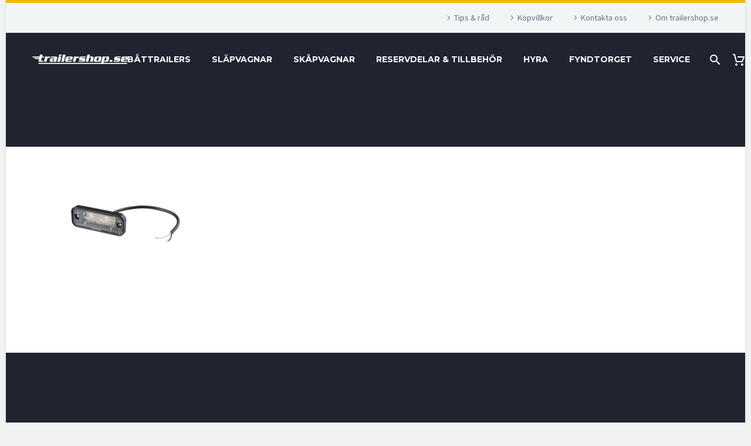

--- FILE ---
content_type: text/html; charset=UTF-8
request_url: https://trailershop.se/?attachment_id=1128
body_size: 17643
content:
<!DOCTYPE html>
<!--[if IE 7]>
<html class="ie ie7" lang="sv-SE" xmlns:og="https://ogp.me/ns#" xmlns:fb="https://ogp.me/ns/fb#">
<![endif]-->
<!--[if IE 8]>
<html class="ie ie8" lang="sv-SE" xmlns:og="https://ogp.me/ns#" xmlns:fb="https://ogp.me/ns/fb#">
<![endif]-->
<!--[if !(IE 7) | !(IE 8) ]><!-->
<html lang="sv-SE" xmlns:og="https://ogp.me/ns#" xmlns:fb="https://ogp.me/ns/fb#">
<!--<![endif]-->
<head>
	<meta charset="UTF-8">
	<meta name="viewport" content="width=device-width, initial-scale=1.0" />
	<link rel="profile" href="https://gmpg.org/xfn/11">
	<link rel="pingback" href="https://trailershop.se/xmlrpc.php">
	<style>.tgpli-background-inited { background-image: none !important; }img[data-tgpli-image-inited] { display:none !important;visibility:hidden !important; }</style>		<script type="77be5319e37c5fe128313260-text/javascript">
			window.tgpLazyItemsOptions = {
				visibilityOffset: 300,
				desktopEnable: true,
				mobileEnable: false			};
			window.tgpQueue = {
				nodes: [],
				add: function(id, data) {
					data = data || {};
					if (window.tgpLazyItems !== undefined) {
						if (this.nodes.length > 0) {
							window.tgpLazyItems.addNodes(this.flushNodes());
						}
						window.tgpLazyItems.addNode({
							node: document.getElementById(id),
							data: data
						});
					} else {
						this.nodes.push({
							node: document.getElementById(id),
							data: data
						});
					}
				},
				flushNodes: function() {
					return this.nodes.splice(0, this.nodes.length);
				}
			};
		</script>
		<script type="77be5319e37c5fe128313260-text/javascript" async src="https://trailershop.se/wp-content/themes/thegem/js/thegem-pagespeed-lazy-items.js"></script><meta name='robots' content='index, follow, max-image-preview:large, max-snippet:-1, max-video-preview:-1' />
	<style>img:is([sizes="auto" i], [sizes^="auto," i]) { contain-intrinsic-size: 3000px 1500px }</style>
	
<!-- Google Tag Manager by PYS -->
    <script data-cfasync="false" data-pagespeed-no-defer>
	    window.dataLayerPYS = window.dataLayerPYS || [];
	</script>
<!-- End Google Tag Manager by PYS -->
	<!-- This site is optimized with the Yoast SEO plugin v23.9 - https://yoast.com/wordpress/plugins/seo/ -->
	<title>1581 - Trailershop.se</title>
	<link rel="canonical" href="https://trailershop.se/" />
	<meta property="og:locale" content="sv_SE" />
	<meta property="og:type" content="article" />
	<meta property="og:title" content="1581 - Trailershop.se" />
	<meta property="og:url" content="https://trailershop.se/" />
	<meta property="og:site_name" content="Trailershop.se" />
	<meta property="og:image" content="https://trailershop.se" />
	<meta property="og:image:width" content="460" />
	<meta property="og:image:height" content="284" />
	<meta property="og:image:type" content="image/png" />
	<meta name="twitter:card" content="summary_large_image" />
	<script type="application/ld+json" class="yoast-schema-graph">{"@context":"https://schema.org","@graph":[{"@type":"WebPage","@id":"https://trailershop.se/","url":"https://trailershop.se/","name":"1581 - Trailershop.se","isPartOf":{"@id":"https://trailershop.se/#website"},"primaryImageOfPage":{"@id":"https://trailershop.se/#primaryimage"},"image":{"@id":"https://trailershop.se/#primaryimage"},"thumbnailUrl":"https://trailershop.se/wp-content/uploads/2017/06/1581.png","datePublished":"2017-06-16T08:41:21+00:00","dateModified":"2017-06-16T08:41:21+00:00","breadcrumb":{"@id":"https://trailershop.se/#breadcrumb"},"inLanguage":"sv-SE","potentialAction":[{"@type":"ReadAction","target":["https://trailershop.se/"]}]},{"@type":"ImageObject","inLanguage":"sv-SE","@id":"https://trailershop.se/#primaryimage","url":"https://trailershop.se/wp-content/uploads/2017/06/1581.png","contentUrl":"https://trailershop.se/wp-content/uploads/2017/06/1581.png","width":460,"height":284},{"@type":"BreadcrumbList","@id":"https://trailershop.se/#breadcrumb","itemListElement":[{"@type":"ListItem","position":1,"name":"Hem","item":"https://trailershop.se/"},{"@type":"ListItem","position":2,"name":"Skyltlampa","item":"https://trailershop.se/produkt/tillbehor/led-lampor/skyltlampa-art-nr-1581/"},{"@type":"ListItem","position":3,"name":"1581"}]},{"@type":"WebSite","@id":"https://trailershop.se/#website","url":"https://trailershop.se/","name":"Trailershop","description":"","publisher":{"@id":"https://trailershop.se/#organization"},"potentialAction":[{"@type":"SearchAction","target":{"@type":"EntryPoint","urlTemplate":"https://trailershop.se/?s={search_term_string}"},"query-input":{"@type":"PropertyValueSpecification","valueRequired":true,"valueName":"search_term_string"}}],"inLanguage":"sv-SE"},{"@type":"Organization","@id":"https://trailershop.se/#organization","name":"Trailershop","url":"https://trailershop.se/","logo":{"@type":"ImageObject","inLanguage":"sv-SE","@id":"https://trailershop.se/#/schema/logo/image/","url":"https://trailershop.se/wp-content/uploads/2017/06/trailershop-logo.png","contentUrl":"https://trailershop.se/wp-content/uploads/2017/06/trailershop-logo.png","width":240,"height":23,"caption":"Trailershop"},"image":{"@id":"https://trailershop.se/#/schema/logo/image/"}}]}</script>
	<!-- / Yoast SEO plugin. -->


<script type="77be5319e37c5fe128313260-application/javascript" id='pys-version-script'>console.log('PixelYourSite Free version 11.1.5.2');</script>
<link rel='dns-prefetch' href='//fonts.googleapis.com' />
<link rel="alternate" type="application/rss+xml" title="Trailershop.se &raquo; Webbflöde" href="https://trailershop.se/feed/" />
<link rel="alternate" type="application/rss+xml" title="Trailershop.se &raquo; Kommentarsflöde" href="https://trailershop.se/comments/feed/" />
<link rel="alternate" type="application/rss+xml" title="Trailershop.se &raquo; Kommentarsflöde för 1581" href="https://trailershop.se/?attachment_id=1128/feed/" />
		<style>
			.lazyload,
			.lazyloading {
				max-width: 100%;
			}
		</style>
		<script type="77be5319e37c5fe128313260-text/javascript">
/* <![CDATA[ */
window._wpemojiSettings = {"baseUrl":"https:\/\/s.w.org\/images\/core\/emoji\/15.0.3\/72x72\/","ext":".png","svgUrl":"https:\/\/s.w.org\/images\/core\/emoji\/15.0.3\/svg\/","svgExt":".svg","source":{"concatemoji":"https:\/\/trailershop.se\/wp-includes\/js\/wp-emoji-release.min.js?ver=6.7.4"}};
/*! This file is auto-generated */
!function(i,n){var o,s,e;function c(e){try{var t={supportTests:e,timestamp:(new Date).valueOf()};sessionStorage.setItem(o,JSON.stringify(t))}catch(e){}}function p(e,t,n){e.clearRect(0,0,e.canvas.width,e.canvas.height),e.fillText(t,0,0);var t=new Uint32Array(e.getImageData(0,0,e.canvas.width,e.canvas.height).data),r=(e.clearRect(0,0,e.canvas.width,e.canvas.height),e.fillText(n,0,0),new Uint32Array(e.getImageData(0,0,e.canvas.width,e.canvas.height).data));return t.every(function(e,t){return e===r[t]})}function u(e,t,n){switch(t){case"flag":return n(e,"\ud83c\udff3\ufe0f\u200d\u26a7\ufe0f","\ud83c\udff3\ufe0f\u200b\u26a7\ufe0f")?!1:!n(e,"\ud83c\uddfa\ud83c\uddf3","\ud83c\uddfa\u200b\ud83c\uddf3")&&!n(e,"\ud83c\udff4\udb40\udc67\udb40\udc62\udb40\udc65\udb40\udc6e\udb40\udc67\udb40\udc7f","\ud83c\udff4\u200b\udb40\udc67\u200b\udb40\udc62\u200b\udb40\udc65\u200b\udb40\udc6e\u200b\udb40\udc67\u200b\udb40\udc7f");case"emoji":return!n(e,"\ud83d\udc26\u200d\u2b1b","\ud83d\udc26\u200b\u2b1b")}return!1}function f(e,t,n){var r="undefined"!=typeof WorkerGlobalScope&&self instanceof WorkerGlobalScope?new OffscreenCanvas(300,150):i.createElement("canvas"),a=r.getContext("2d",{willReadFrequently:!0}),o=(a.textBaseline="top",a.font="600 32px Arial",{});return e.forEach(function(e){o[e]=t(a,e,n)}),o}function t(e){var t=i.createElement("script");t.src=e,t.defer=!0,i.head.appendChild(t)}"undefined"!=typeof Promise&&(o="wpEmojiSettingsSupports",s=["flag","emoji"],n.supports={everything:!0,everythingExceptFlag:!0},e=new Promise(function(e){i.addEventListener("DOMContentLoaded",e,{once:!0})}),new Promise(function(t){var n=function(){try{var e=JSON.parse(sessionStorage.getItem(o));if("object"==typeof e&&"number"==typeof e.timestamp&&(new Date).valueOf()<e.timestamp+604800&&"object"==typeof e.supportTests)return e.supportTests}catch(e){}return null}();if(!n){if("undefined"!=typeof Worker&&"undefined"!=typeof OffscreenCanvas&&"undefined"!=typeof URL&&URL.createObjectURL&&"undefined"!=typeof Blob)try{var e="postMessage("+f.toString()+"("+[JSON.stringify(s),u.toString(),p.toString()].join(",")+"));",r=new Blob([e],{type:"text/javascript"}),a=new Worker(URL.createObjectURL(r),{name:"wpTestEmojiSupports"});return void(a.onmessage=function(e){c(n=e.data),a.terminate(),t(n)})}catch(e){}c(n=f(s,u,p))}t(n)}).then(function(e){for(var t in e)n.supports[t]=e[t],n.supports.everything=n.supports.everything&&n.supports[t],"flag"!==t&&(n.supports.everythingExceptFlag=n.supports.everythingExceptFlag&&n.supports[t]);n.supports.everythingExceptFlag=n.supports.everythingExceptFlag&&!n.supports.flag,n.DOMReady=!1,n.readyCallback=function(){n.DOMReady=!0}}).then(function(){return e}).then(function(){var e;n.supports.everything||(n.readyCallback(),(e=n.source||{}).concatemoji?t(e.concatemoji):e.wpemoji&&e.twemoji&&(t(e.twemoji),t(e.wpemoji)))}))}((window,document),window._wpemojiSettings);
/* ]]> */
</script>

<link rel='stylesheet' id='layerslider-css' href='https://trailershop.se/wp-content/plugins/LayerSlider/assets/static/layerslider/css/layerslider.css?ver=7.14.0' type='text/css' media='all' />
<link rel='stylesheet' id='thegem-preloader-css' href='https://trailershop.se/wp-content/themes/thegem/css/thegem-preloader.css?ver=5.11.1' type='text/css' media='all' />
<style id='thegem-preloader-inline-css' type='text/css'>

		body:not(.compose-mode) .gem-icon-style-gradient span,
		body:not(.compose-mode) .gem-icon .gem-icon-half-1,
		body:not(.compose-mode) .gem-icon .gem-icon-half-2 {
			opacity: 0 !important;
			}
</style>
<link rel='stylesheet' id='thegem-reset-css' href='https://trailershop.se/wp-content/themes/thegem/css/thegem-reset.css?ver=5.11.1' type='text/css' media='all' />
<link rel='stylesheet' id='thegem-grid-css' href='https://trailershop.se/wp-content/themes/thegem/css/thegem-grid.css?ver=5.11.1' type='text/css' media='all' />
<link rel='stylesheet' id='thegem-header-css' href='https://trailershop.se/wp-content/themes/thegem/css/thegem-header.css?ver=5.11.1' type='text/css' media='all' />
<link rel='stylesheet' id='thegem-style-css' href='https://trailershop.se/wp-content/themes/thegem/style.css?ver=5.11.1' type='text/css' media='all' />
<link rel='stylesheet' id='thegem-child-style-css' href='https://trailershop.se/wp-content/themes/thegem-child/style.css?ver=5.11.1' type='text/css' media='all' />
<link rel='stylesheet' id='thegem-widgets-css' href='https://trailershop.se/wp-content/themes/thegem/css/thegem-widgets.css?ver=5.11.1' type='text/css' media='all' />
<link rel='stylesheet' id='thegem-new-css-css' href='https://trailershop.se/wp-content/themes/thegem/css/thegem-new-css.css?ver=5.11.1' type='text/css' media='all' />
<link rel='stylesheet' id='perevazka-css-css-css' href='https://trailershop.se/wp-content/themes/thegem/css/thegem-perevazka-css.css?ver=5.11.1' type='text/css' media='all' />
<link rel='stylesheet' id='thegem-google-fonts-css' href='//fonts.googleapis.com/css?family=Source+Sans+Pro%3A200%2C200italic%2C300%2C300italic%2C400%2C400italic%2C600%2C600italic%2C700%2C700italic%2C900%2C900italic%7CMontserrat%3A100%2C200%2C300%2C400%2C500%2C600%2C700%2C800%2C900%2C100italic%2C200italic%2C300italic%2C400italic%2C500italic%2C600italic%2C700italic%2C800italic%2C900italic&#038;subset=cyrillic%2Ccyrillic-ext%2Cgreek%2Cgreek-ext%2Clatin%2Clatin-ext%2Cvietnamese&#038;ver=6.7.4' type='text/css' media='all' />
<link rel='stylesheet' id='thegem-custom-css' href='https://trailershop.se/wp-content/uploads/thegem/css/custom-nGryH9aD.css?ver=5.11.1' type='text/css' media='all' />
<style id='thegem-custom-inline-css' type='text/css'>
#page-title {background-color: #33314494;padding-top: 40px;padding-bottom: 40px;}#page-title h1,#page-title .title-rich-content {color: #FFFFFFFF;}.page-title-excerpt {color: #FFFFFFFF;margin-top: 18px;}#page-title .page-title-title {margin-top: 0px;}#page-title .page-title-title .styled-subtitle.light,#page-title .page-title-excerpt .styled-subtitle.light{ font-family: var(--thegem-to-light-title-font-family); font-style: normal; font-weight: normal;}#page-title .page-title-title .title-main-menu,#page-title .page-title-excerpt .title-main-menu{ font-family: var(--thegem-to-menu-font-family); font-style: var(--thegem-to-menu-font-style); font-weight: var(--thegem-to-menu-font-weight); text-transform: var(--thegem-to-menu-text-transform); font-size: var(--thegem-to-menu-font-size); line-height: var(--thegem-to-menu-line-height); letter-spacing: var(--thegem-to-menu-letter-spacing, 0);}#page-title .page-title-title .title-main-menu.light,#page-title .page-title-excerpt .title-main-menu.light{ font-family: var(--thegem-to-light-title-font-family); font-style: normal; font-weight: normal;}#page-title .page-title-title .title-body,#page-title .page-title-excerpt .title-body{ font-family: var(--thegem-to-body-font-family); font-style: var(--thegem-to-body-font-style); font-weight: var(--thegem-to-body-font-weight); text-transform: var(--thegem-to-body-text-transform, none); font-size: var(--thegem-to-body-font-size); line-height: var(--thegem-to-body-line-height); letter-spacing: var(--thegem-to-body-letter-spacing);}#page-title .page-title-title .title-body.light,#page-title .page-title-excerpt .title-body.light{ font-family: var(--thegem-to-light-title-font-family); font-style: normal; font-weight: normal;}#page-title .page-title-title .title-tiny-body,#page-title .page-title-excerpt .title-tiny-body{ font-family: var(--thegem-to-body-tiny-font-family); font-style: var(--thegem-to-body-tiny-font-style); font-weight: var(--thegem-to-body-tiny-font-weight); text-transform: var(--thegem-to-body-tiny-text-transform, none); font-size: var(--thegem-to-body-tiny-font-size); line-height: var(--thegem-to-body-tiny-line-height); letter-spacing: var(--thegem-to-body-tiny-letter-spacing);}#page-title .page-title-title .title-tiny-body.light,#page-title .page-title-excerpt .title-tiny-body.light{ font-family: var(--thegem-to-light-title-font-family); font-style: normal; font-weight: normal;}.page-title-inner,body .breadcrumbs{padding-left: 0px;padding-right: 0px;}body .breadcrumbs,body .breadcrumbs a,body .bc-devider:before {color: #FFFFFFFF;}body .breadcrumbs .current {	color: #E7FF89FF;	border-bottom: 3px solid #E7FF89FF;}body .breadcrumbs a:hover {	color: #E7FF89FF;}body .page-title-block .breadcrumbs-container{	text-align: center;}.page-breadcrumbs{	position: relative;	display: flex;	width: 100%;	align-items: center;	min-height: 70px;	z-index: 1;}.fullwidth-content > .page-breadcrumbs {	padding-left: 21px;	padding-right: 21px;}.page-breadcrumbs.page-breadcrumbs--left{	justify-content: flex-start;	text-align: left;}.page-breadcrumbs.page-breadcrumbs--center{	justify-content: center;	text-align: center;}.page-breadcrumbs.page-breadcrumbs--right{	justify-content: flex-end;	text-align: right;}.page-breadcrumbs ul{	display: flex;	flex-wrap: wrap;	padding: 0;	margin: 0;	list-style-type: none;}.page-breadcrumbs ul li{	position: relative;}.page-breadcrumbs ul li:not(:last-child){	padding-right: 20px;	margin-right: 5px;}.page-breadcrumbs ul li:not(:last-child):after{	font-family: 'thegem-icons';	content: '\e601';	position: absolute;	right: 0;	top: 50%;	transform: translateY(-50%);	line-height: 1;}.page-breadcrumbs ul li a,.page-breadcrumbs ul li:not(:last-child):after{	color: #99A9B5FF;}.page-breadcrumbs ul li{	color: #3C3950FF;}.page-breadcrumbs ul li a:hover{	color: #3C3950FF;}.block-content {padding-top: 30px;}.block-content:last-of-type {padding-bottom: 110px;}.gem-slideshow,.slideshow-preloader {}#top-area {	display: block;}.top-area-background:before {	opacity: 0.69;}@media (max-width: 991px) {#page-title {padding-top: 80px;padding-bottom: 80px;}.page-title-inner, body .breadcrumbs{padding-left: 0px;padding-right: 0px;}.page-title-excerpt {margin-top: 18px;}#page-title .page-title-title {margin-top: 0px;}.block-content {padding-top: 20px;}.block-content:last-of-type {padding-bottom: 20px;}#top-area {	display: block;}}@media (max-width: 767px) {#page-title {padding-top: 80px;padding-bottom: 80px;}.page-title-inner,body .breadcrumbs{padding-left: 0px;padding-right: 0px;}.page-title-excerpt {margin-top: 18px;}#page-title .page-title-title {margin-top: 0px;}.block-content {padding-top: 20px;}.block-content:last-of-type {padding-bottom: 20px;}#top-area {	display: none;}}
</style>
<link rel='stylesheet' id='js_composer_front-css' href='https://trailershop.se/wp-content/plugins/js_composer/assets/css/js_composer.min.css?ver=8.7.2' type='text/css' media='all' />
<link rel='stylesheet' id='thegem_js_composer_front-css' href='https://trailershop.se/wp-content/themes/thegem/css/thegem-js_composer_columns.css?ver=5.11.1' type='text/css' media='all' />
<link rel='stylesheet' id='thegem-additional-blog-1-css' href='https://trailershop.se/wp-content/themes/thegem/css/thegem-additional-blog-1.css?ver=5.11.1' type='text/css' media='all' />
<link rel='stylesheet' id='jquery-fancybox-css' href='https://trailershop.se/wp-content/themes/thegem/js/fancyBox/jquery.fancybox.min.css?ver=5.11.1' type='text/css' media='all' />
<link rel='stylesheet' id='thegem-vc_elements-css' href='https://trailershop.se/wp-content/themes/thegem/css/thegem-vc_elements.css?ver=5.11.1' type='text/css' media='all' />
<style id='wp-emoji-styles-inline-css' type='text/css'>

	img.wp-smiley, img.emoji {
		display: inline !important;
		border: none !important;
		box-shadow: none !important;
		height: 1em !important;
		width: 1em !important;
		margin: 0 0.07em !important;
		vertical-align: -0.1em !important;
		background: none !important;
		padding: 0 !important;
	}
</style>
<link rel='stylesheet' id='wp-block-library-css' href='https://trailershop.se/wp-includes/css/dist/block-library/style.min.css?ver=6.7.4' type='text/css' media='all' />
<style id='classic-theme-styles-inline-css' type='text/css'>
/*! This file is auto-generated */
.wp-block-button__link{color:#fff;background-color:#32373c;border-radius:9999px;box-shadow:none;text-decoration:none;padding:calc(.667em + 2px) calc(1.333em + 2px);font-size:1.125em}.wp-block-file__button{background:#32373c;color:#fff;text-decoration:none}
</style>
<style id='global-styles-inline-css' type='text/css'>
:root{--wp--preset--aspect-ratio--square: 1;--wp--preset--aspect-ratio--4-3: 4/3;--wp--preset--aspect-ratio--3-4: 3/4;--wp--preset--aspect-ratio--3-2: 3/2;--wp--preset--aspect-ratio--2-3: 2/3;--wp--preset--aspect-ratio--16-9: 16/9;--wp--preset--aspect-ratio--9-16: 9/16;--wp--preset--color--black: #000000;--wp--preset--color--cyan-bluish-gray: #abb8c3;--wp--preset--color--white: #ffffff;--wp--preset--color--pale-pink: #f78da7;--wp--preset--color--vivid-red: #cf2e2e;--wp--preset--color--luminous-vivid-orange: #ff6900;--wp--preset--color--luminous-vivid-amber: #fcb900;--wp--preset--color--light-green-cyan: #7bdcb5;--wp--preset--color--vivid-green-cyan: #00d084;--wp--preset--color--pale-cyan-blue: #8ed1fc;--wp--preset--color--vivid-cyan-blue: #0693e3;--wp--preset--color--vivid-purple: #9b51e0;--wp--preset--gradient--vivid-cyan-blue-to-vivid-purple: linear-gradient(135deg,rgba(6,147,227,1) 0%,rgb(155,81,224) 100%);--wp--preset--gradient--light-green-cyan-to-vivid-green-cyan: linear-gradient(135deg,rgb(122,220,180) 0%,rgb(0,208,130) 100%);--wp--preset--gradient--luminous-vivid-amber-to-luminous-vivid-orange: linear-gradient(135deg,rgba(252,185,0,1) 0%,rgba(255,105,0,1) 100%);--wp--preset--gradient--luminous-vivid-orange-to-vivid-red: linear-gradient(135deg,rgba(255,105,0,1) 0%,rgb(207,46,46) 100%);--wp--preset--gradient--very-light-gray-to-cyan-bluish-gray: linear-gradient(135deg,rgb(238,238,238) 0%,rgb(169,184,195) 100%);--wp--preset--gradient--cool-to-warm-spectrum: linear-gradient(135deg,rgb(74,234,220) 0%,rgb(151,120,209) 20%,rgb(207,42,186) 40%,rgb(238,44,130) 60%,rgb(251,105,98) 80%,rgb(254,248,76) 100%);--wp--preset--gradient--blush-light-purple: linear-gradient(135deg,rgb(255,206,236) 0%,rgb(152,150,240) 100%);--wp--preset--gradient--blush-bordeaux: linear-gradient(135deg,rgb(254,205,165) 0%,rgb(254,45,45) 50%,rgb(107,0,62) 100%);--wp--preset--gradient--luminous-dusk: linear-gradient(135deg,rgb(255,203,112) 0%,rgb(199,81,192) 50%,rgb(65,88,208) 100%);--wp--preset--gradient--pale-ocean: linear-gradient(135deg,rgb(255,245,203) 0%,rgb(182,227,212) 50%,rgb(51,167,181) 100%);--wp--preset--gradient--electric-grass: linear-gradient(135deg,rgb(202,248,128) 0%,rgb(113,206,126) 100%);--wp--preset--gradient--midnight: linear-gradient(135deg,rgb(2,3,129) 0%,rgb(40,116,252) 100%);--wp--preset--font-size--small: 13px;--wp--preset--font-size--medium: 20px;--wp--preset--font-size--large: 36px;--wp--preset--font-size--x-large: 42px;--wp--preset--spacing--20: 0.44rem;--wp--preset--spacing--30: 0.67rem;--wp--preset--spacing--40: 1rem;--wp--preset--spacing--50: 1.5rem;--wp--preset--spacing--60: 2.25rem;--wp--preset--spacing--70: 3.38rem;--wp--preset--spacing--80: 5.06rem;--wp--preset--shadow--natural: 6px 6px 9px rgba(0, 0, 0, 0.2);--wp--preset--shadow--deep: 12px 12px 50px rgba(0, 0, 0, 0.4);--wp--preset--shadow--sharp: 6px 6px 0px rgba(0, 0, 0, 0.2);--wp--preset--shadow--outlined: 6px 6px 0px -3px rgba(255, 255, 255, 1), 6px 6px rgba(0, 0, 0, 1);--wp--preset--shadow--crisp: 6px 6px 0px rgba(0, 0, 0, 1);}:where(.is-layout-flex){gap: 0.5em;}:where(.is-layout-grid){gap: 0.5em;}body .is-layout-flex{display: flex;}.is-layout-flex{flex-wrap: wrap;align-items: center;}.is-layout-flex > :is(*, div){margin: 0;}body .is-layout-grid{display: grid;}.is-layout-grid > :is(*, div){margin: 0;}:where(.wp-block-columns.is-layout-flex){gap: 2em;}:where(.wp-block-columns.is-layout-grid){gap: 2em;}:where(.wp-block-post-template.is-layout-flex){gap: 1.25em;}:where(.wp-block-post-template.is-layout-grid){gap: 1.25em;}.has-black-color{color: var(--wp--preset--color--black) !important;}.has-cyan-bluish-gray-color{color: var(--wp--preset--color--cyan-bluish-gray) !important;}.has-white-color{color: var(--wp--preset--color--white) !important;}.has-pale-pink-color{color: var(--wp--preset--color--pale-pink) !important;}.has-vivid-red-color{color: var(--wp--preset--color--vivid-red) !important;}.has-luminous-vivid-orange-color{color: var(--wp--preset--color--luminous-vivid-orange) !important;}.has-luminous-vivid-amber-color{color: var(--wp--preset--color--luminous-vivid-amber) !important;}.has-light-green-cyan-color{color: var(--wp--preset--color--light-green-cyan) !important;}.has-vivid-green-cyan-color{color: var(--wp--preset--color--vivid-green-cyan) !important;}.has-pale-cyan-blue-color{color: var(--wp--preset--color--pale-cyan-blue) !important;}.has-vivid-cyan-blue-color{color: var(--wp--preset--color--vivid-cyan-blue) !important;}.has-vivid-purple-color{color: var(--wp--preset--color--vivid-purple) !important;}.has-black-background-color{background-color: var(--wp--preset--color--black) !important;}.has-cyan-bluish-gray-background-color{background-color: var(--wp--preset--color--cyan-bluish-gray) !important;}.has-white-background-color{background-color: var(--wp--preset--color--white) !important;}.has-pale-pink-background-color{background-color: var(--wp--preset--color--pale-pink) !important;}.has-vivid-red-background-color{background-color: var(--wp--preset--color--vivid-red) !important;}.has-luminous-vivid-orange-background-color{background-color: var(--wp--preset--color--luminous-vivid-orange) !important;}.has-luminous-vivid-amber-background-color{background-color: var(--wp--preset--color--luminous-vivid-amber) !important;}.has-light-green-cyan-background-color{background-color: var(--wp--preset--color--light-green-cyan) !important;}.has-vivid-green-cyan-background-color{background-color: var(--wp--preset--color--vivid-green-cyan) !important;}.has-pale-cyan-blue-background-color{background-color: var(--wp--preset--color--pale-cyan-blue) !important;}.has-vivid-cyan-blue-background-color{background-color: var(--wp--preset--color--vivid-cyan-blue) !important;}.has-vivid-purple-background-color{background-color: var(--wp--preset--color--vivid-purple) !important;}.has-black-border-color{border-color: var(--wp--preset--color--black) !important;}.has-cyan-bluish-gray-border-color{border-color: var(--wp--preset--color--cyan-bluish-gray) !important;}.has-white-border-color{border-color: var(--wp--preset--color--white) !important;}.has-pale-pink-border-color{border-color: var(--wp--preset--color--pale-pink) !important;}.has-vivid-red-border-color{border-color: var(--wp--preset--color--vivid-red) !important;}.has-luminous-vivid-orange-border-color{border-color: var(--wp--preset--color--luminous-vivid-orange) !important;}.has-luminous-vivid-amber-border-color{border-color: var(--wp--preset--color--luminous-vivid-amber) !important;}.has-light-green-cyan-border-color{border-color: var(--wp--preset--color--light-green-cyan) !important;}.has-vivid-green-cyan-border-color{border-color: var(--wp--preset--color--vivid-green-cyan) !important;}.has-pale-cyan-blue-border-color{border-color: var(--wp--preset--color--pale-cyan-blue) !important;}.has-vivid-cyan-blue-border-color{border-color: var(--wp--preset--color--vivid-cyan-blue) !important;}.has-vivid-purple-border-color{border-color: var(--wp--preset--color--vivid-purple) !important;}.has-vivid-cyan-blue-to-vivid-purple-gradient-background{background: var(--wp--preset--gradient--vivid-cyan-blue-to-vivid-purple) !important;}.has-light-green-cyan-to-vivid-green-cyan-gradient-background{background: var(--wp--preset--gradient--light-green-cyan-to-vivid-green-cyan) !important;}.has-luminous-vivid-amber-to-luminous-vivid-orange-gradient-background{background: var(--wp--preset--gradient--luminous-vivid-amber-to-luminous-vivid-orange) !important;}.has-luminous-vivid-orange-to-vivid-red-gradient-background{background: var(--wp--preset--gradient--luminous-vivid-orange-to-vivid-red) !important;}.has-very-light-gray-to-cyan-bluish-gray-gradient-background{background: var(--wp--preset--gradient--very-light-gray-to-cyan-bluish-gray) !important;}.has-cool-to-warm-spectrum-gradient-background{background: var(--wp--preset--gradient--cool-to-warm-spectrum) !important;}.has-blush-light-purple-gradient-background{background: var(--wp--preset--gradient--blush-light-purple) !important;}.has-blush-bordeaux-gradient-background{background: var(--wp--preset--gradient--blush-bordeaux) !important;}.has-luminous-dusk-gradient-background{background: var(--wp--preset--gradient--luminous-dusk) !important;}.has-pale-ocean-gradient-background{background: var(--wp--preset--gradient--pale-ocean) !important;}.has-electric-grass-gradient-background{background: var(--wp--preset--gradient--electric-grass) !important;}.has-midnight-gradient-background{background: var(--wp--preset--gradient--midnight) !important;}.has-small-font-size{font-size: var(--wp--preset--font-size--small) !important;}.has-medium-font-size{font-size: var(--wp--preset--font-size--medium) !important;}.has-large-font-size{font-size: var(--wp--preset--font-size--large) !important;}.has-x-large-font-size{font-size: var(--wp--preset--font-size--x-large) !important;}
:where(.wp-block-post-template.is-layout-flex){gap: 1.25em;}:where(.wp-block-post-template.is-layout-grid){gap: 1.25em;}
:where(.wp-block-columns.is-layout-flex){gap: 2em;}:where(.wp-block-columns.is-layout-grid){gap: 2em;}
:root :where(.wp-block-pullquote){font-size: 1.5em;line-height: 1.6;}
</style>
<link rel='stylesheet' id='Oktagon_NshiftTms_Storefront_Style-css' href='https://trailershop.se/wp-content/plugins/unifaun_web-ta_wordpress/assets/css/style.css?ver=1.2.50' type='text/css' media='all' />
<style id='woocommerce-inline-inline-css' type='text/css'>
.woocommerce form .form-row .required { visibility: visible; }
</style>
<link rel='stylesheet' id='brands-styles-css' href='https://trailershop.se/wp-content/plugins/woocommerce/assets/css/brands.css?ver=10.3.7' type='text/css' media='all' />
<link rel='stylesheet' id='thegem-woocommerce-minicart-css' href='https://trailershop.se/wp-content/themes/thegem/css/thegem-woocommerce-minicart.css?ver=5.11.1' type='text/css' media='all' />
<script type="77be5319e37c5fe128313260-text/javascript">function fullHeightRow() {
			var fullHeight,
				offsetTop,
				element = document.getElementsByClassName('vc_row-o-full-height')[0];
			if (element) {
				fullHeight = window.innerHeight;
				offsetTop = window.pageYOffset + element.getBoundingClientRect().top;
				if (offsetTop < fullHeight) {
					fullHeight = 100 - offsetTop / (fullHeight / 100);
					element.style.minHeight = fullHeight + 'vh'
				}
			}
		}</script><script type="77be5319e37c5fe128313260-text/javascript" id="jquery-core-js-extra">
/* <![CDATA[ */
var pysFacebookRest = {"restApiUrl":"https:\/\/trailershop.se\/wp-json\/pys-facebook\/v1\/event","debug":""};
/* ]]> */
</script>
<script type="77be5319e37c5fe128313260-text/javascript" src="https://trailershop.se/wp-includes/js/jquery/jquery.min.js?ver=3.7.1" id="jquery-core-js"></script>
<script type="77be5319e37c5fe128313260-text/javascript" src="https://trailershop.se/wp-includes/js/jquery/jquery-migrate.min.js?ver=3.4.1" id="jquery-migrate-js"></script>
<script type="77be5319e37c5fe128313260-text/javascript" src="https://trailershop.se/wp-content/plugins/unifaun_web-ta_wordpress/assets/js/script.js?ver=1.2.50" id="Oktagon_NshiftTms_Storefront_Script-js"></script>
<script type="77be5319e37c5fe128313260-text/javascript" src="https://trailershop.se/wp-content/plugins/woocommerce/assets/js/jquery-blockui/jquery.blockUI.min.js?ver=2.7.0-wc.10.3.7" id="wc-jquery-blockui-js" data-wp-strategy="defer"></script>
<script type="77be5319e37c5fe128313260-text/javascript" id="wc-add-to-cart-js-extra">
/* <![CDATA[ */
var wc_add_to_cart_params = {"ajax_url":"\/wp-admin\/admin-ajax.php","wc_ajax_url":"\/?wc-ajax=%%endpoint%%","i18n_view_cart":"Visa varukorg","cart_url":"https:\/\/trailershop.se\/varukorg\/","is_cart":"","cart_redirect_after_add":"no"};
/* ]]> */
</script>
<script type="77be5319e37c5fe128313260-text/javascript" src="https://trailershop.se/wp-content/plugins/woocommerce/assets/js/frontend/add-to-cart.min.js?ver=10.3.7" id="wc-add-to-cart-js" data-wp-strategy="defer"></script>
<script type="77be5319e37c5fe128313260-text/javascript" src="https://trailershop.se/wp-content/plugins/woocommerce/assets/js/js-cookie/js.cookie.min.js?ver=2.1.4-wc.10.3.7" id="wc-js-cookie-js" defer="defer" data-wp-strategy="defer"></script>
<script type="77be5319e37c5fe128313260-text/javascript" id="woocommerce-js-extra">
/* <![CDATA[ */
var woocommerce_params = {"ajax_url":"\/wp-admin\/admin-ajax.php","wc_ajax_url":"\/?wc-ajax=%%endpoint%%","i18n_password_show":"Visa l\u00f6senord","i18n_password_hide":"D\u00f6lj l\u00f6senord"};
/* ]]> */
</script>
<script type="77be5319e37c5fe128313260-text/javascript" src="https://trailershop.se/wp-content/plugins/woocommerce/assets/js/frontend/woocommerce.min.js?ver=10.3.7" id="woocommerce-js" defer="defer" data-wp-strategy="defer"></script>
<script type="77be5319e37c5fe128313260-text/javascript" src="https://trailershop.se/wp-content/plugins/js_composer/assets/js/vendors/woocommerce-add-to-cart.js?ver=8.7.2" id="vc_woocommerce-add-to-cart-js-js"></script>
<script type="77be5319e37c5fe128313260-text/javascript" src="https://trailershop.se/wp-content/plugins/pixelyoursite/dist/scripts/jquery.bind-first-0.2.3.min.js?ver=0.2.3" id="jquery-bind-first-js"></script>
<script type="77be5319e37c5fe128313260-text/javascript" src="https://trailershop.se/wp-content/plugins/pixelyoursite/dist/scripts/js.cookie-2.1.3.min.js?ver=2.1.3" id="js-cookie-pys-js"></script>
<script type="77be5319e37c5fe128313260-text/javascript" src="https://trailershop.se/wp-content/plugins/pixelyoursite/dist/scripts/tld.min.js?ver=2.3.1" id="js-tld-js"></script>
<script type="77be5319e37c5fe128313260-text/javascript" id="pys-js-extra">
/* <![CDATA[ */
var pysOptions = {"staticEvents":{"facebook":{"init_event":[{"delay":0,"type":"static","ajaxFire":false,"name":"PageView","pixelIds":["464623231360201"],"eventID":"20c2731e-09e2-4800-ad19-34ad2cef3521","params":{"page_title":"1581","post_type":"attachment","post_id":1128,"plugin":"PixelYourSite","user_role":"guest","event_url":"trailershop.se\/"},"e_id":"init_event","ids":[],"hasTimeWindow":false,"timeWindow":0,"woo_order":"","edd_order":""}]}},"dynamicEvents":{"automatic_event_form":{"facebook":{"delay":0,"type":"dyn","name":"Form","pixelIds":["464623231360201"],"eventID":"c0fe75a5-bf5b-4bf8-8929-a8eeba29aaff","params":{"page_title":"1581","post_type":"attachment","post_id":1128,"plugin":"PixelYourSite","user_role":"guest","event_url":"trailershop.se\/"},"e_id":"automatic_event_form","ids":[],"hasTimeWindow":false,"timeWindow":0,"woo_order":"","edd_order":""}},"automatic_event_download":{"facebook":{"delay":0,"type":"dyn","name":"Download","extensions":["","doc","exe","js","pdf","ppt","tgz","zip","xls"],"pixelIds":["464623231360201"],"eventID":"a7d1d381-cfdd-44ab-b64b-35fb989af04e","params":{"page_title":"1581","post_type":"attachment","post_id":1128,"plugin":"PixelYourSite","user_role":"guest","event_url":"trailershop.se\/"},"e_id":"automatic_event_download","ids":[],"hasTimeWindow":false,"timeWindow":0,"woo_order":"","edd_order":""}},"automatic_event_comment":{"facebook":{"delay":0,"type":"dyn","name":"Comment","pixelIds":["464623231360201"],"eventID":"72739c9c-6e53-4463-b4b4-639a4d0438a0","params":{"page_title":"1581","post_type":"attachment","post_id":1128,"plugin":"PixelYourSite","user_role":"guest","event_url":"trailershop.se\/"},"e_id":"automatic_event_comment","ids":[],"hasTimeWindow":false,"timeWindow":0,"woo_order":"","edd_order":""}},"woo_add_to_cart_on_button_click":{"facebook":{"delay":0,"type":"dyn","name":"AddToCart","pixelIds":["464623231360201"],"eventID":"bed28f63-4c30-4ebb-9443-5af15f29132e","params":{"page_title":"1581","post_type":"attachment","post_id":1128,"plugin":"PixelYourSite","user_role":"guest","event_url":"trailershop.se\/"},"e_id":"woo_add_to_cart_on_button_click","ids":[],"hasTimeWindow":false,"timeWindow":0,"woo_order":"","edd_order":""}}},"triggerEvents":[],"triggerEventTypes":[],"facebook":{"pixelIds":["464623231360201"],"advancedMatching":[],"advancedMatchingEnabled":false,"removeMetadata":false,"wooVariableAsSimple":false,"serverApiEnabled":true,"wooCRSendFromServer":false,"send_external_id":null,"enabled_medical":false,"do_not_track_medical_param":["event_url","post_title","page_title","landing_page","content_name","categories","category_name","tags"],"meta_ldu":false},"ga":{"trackingIds":["UA-101846783-1"],"commentEventEnabled":true,"downloadEnabled":true,"formEventEnabled":true,"crossDomainEnabled":false,"crossDomainAcceptIncoming":false,"crossDomainDomains":[],"isDebugEnabled":[],"serverContainerUrls":{"UA-101846783-1":{"enable_server_container":"","server_container_url":"","transport_url":""}},"additionalConfig":{"UA-101846783-1":{"first_party_collection":true}},"disableAdvertisingFeatures":false,"disableAdvertisingPersonalization":false,"wooVariableAsSimple":true,"custom_page_view_event":false},"debug":"","siteUrl":"https:\/\/trailershop.se","ajaxUrl":"https:\/\/trailershop.se\/wp-admin\/admin-ajax.php","ajax_event":"39699d8998","enable_remove_download_url_param":"1","cookie_duration":"7","last_visit_duration":"60","enable_success_send_form":"","ajaxForServerEvent":"1","ajaxForServerStaticEvent":"1","useSendBeacon":"1","send_external_id":"1","external_id_expire":"180","track_cookie_for_subdomains":"1","google_consent_mode":"1","gdpr":{"ajax_enabled":false,"all_disabled_by_api":false,"facebook_disabled_by_api":false,"analytics_disabled_by_api":false,"google_ads_disabled_by_api":false,"pinterest_disabled_by_api":false,"bing_disabled_by_api":false,"reddit_disabled_by_api":false,"externalID_disabled_by_api":false,"facebook_prior_consent_enabled":true,"analytics_prior_consent_enabled":true,"google_ads_prior_consent_enabled":null,"pinterest_prior_consent_enabled":true,"bing_prior_consent_enabled":true,"cookiebot_integration_enabled":false,"cookiebot_facebook_consent_category":"marketing","cookiebot_analytics_consent_category":"statistics","cookiebot_tiktok_consent_category":"marketing","cookiebot_google_ads_consent_category":"marketing","cookiebot_pinterest_consent_category":"marketing","cookiebot_bing_consent_category":"marketing","consent_magic_integration_enabled":false,"real_cookie_banner_integration_enabled":false,"cookie_notice_integration_enabled":false,"cookie_law_info_integration_enabled":false,"analytics_storage":{"enabled":true,"value":"granted","filter":false},"ad_storage":{"enabled":true,"value":"granted","filter":false},"ad_user_data":{"enabled":true,"value":"granted","filter":false},"ad_personalization":{"enabled":true,"value":"granted","filter":false}},"cookie":{"disabled_all_cookie":false,"disabled_start_session_cookie":false,"disabled_advanced_form_data_cookie":false,"disabled_landing_page_cookie":false,"disabled_first_visit_cookie":false,"disabled_trafficsource_cookie":false,"disabled_utmTerms_cookie":false,"disabled_utmId_cookie":false},"tracking_analytics":{"TrafficSource":"direct","TrafficLanding":"undefined","TrafficUtms":[],"TrafficUtmsId":[]},"GATags":{"ga_datalayer_type":"default","ga_datalayer_name":"dataLayerPYS"},"woo":{"enabled":true,"enabled_save_data_to_orders":true,"addToCartOnButtonEnabled":true,"addToCartOnButtonValueEnabled":true,"addToCartOnButtonValueOption":"price","singleProductId":null,"removeFromCartSelector":"form.woocommerce-cart-form .remove","addToCartCatchMethod":"add_cart_js","is_order_received_page":false,"containOrderId":false},"edd":{"enabled":false},"cache_bypass":"1769120251"};
/* ]]> */
</script>
<script type="77be5319e37c5fe128313260-text/javascript" src="https://trailershop.se/wp-content/plugins/pixelyoursite/dist/scripts/public.js?ver=11.1.5.2" id="pys-js"></script>
<script type="77be5319e37c5fe128313260-text/javascript"></script><meta name="generator" content="Powered by LayerSlider 7.14.0 - Build Heros, Sliders, and Popups. Create Animations and Beautiful, Rich Web Content as Easy as Never Before on WordPress." />
<!-- LayerSlider updates and docs at: https://layerslider.com -->
<link rel="https://api.w.org/" href="https://trailershop.se/wp-json/" /><link rel="alternate" title="JSON" type="application/json" href="https://trailershop.se/wp-json/wp/v2/media/1128" /><link rel="EditURI" type="application/rsd+xml" title="RSD" href="https://trailershop.se/xmlrpc.php?rsd" />
<meta name="generator" content="WordPress 6.7.4" />
<meta name="generator" content="WooCommerce 10.3.7" />
<link rel='shortlink' href='https://trailershop.se/?p=1128' />
<link rel="alternate" title="oEmbed (JSON)" type="application/json+oembed" href="https://trailershop.se/wp-json/oembed/1.0/embed?url=https%3A%2F%2Ftrailershop.se%2F%3Fattachment_id%3D1128" />
<link rel="alternate" title="oEmbed (XML)" type="text/xml+oembed" href="https://trailershop.se/wp-json/oembed/1.0/embed?url=https%3A%2F%2Ftrailershop.se%2F%3Fattachment_id%3D1128&#038;format=xml" />

<!-- This website runs the Product Feed PRO for WooCommerce by AdTribes.io plugin - version woocommercesea_option_installed_version -->
<link rel="llms-sitemap" href="https://trailershop.se/llms.txt" />
		<script type="77be5319e37c5fe128313260-text/javascript">
			document.documentElement.className = document.documentElement.className.replace('no-js', 'js');
		</script>
				<style>
			.no-js img.lazyload {
				display: none;
			}

			figure.wp-block-image img.lazyloading {
				min-width: 150px;
			}

			.lazyload,
			.lazyloading {
				--smush-placeholder-width: 100px;
				--smush-placeholder-aspect-ratio: 1/1;
				width: var(--smush-image-width, var(--smush-placeholder-width)) !important;
				aspect-ratio: var(--smush-image-aspect-ratio, var(--smush-placeholder-aspect-ratio)) !important;
			}

						.lazyload, .lazyloading {
				opacity: 0;
			}

			.lazyloaded {
				opacity: 1;
				transition: opacity 400ms;
				transition-delay: 0ms;
			}

					</style>
			<noscript><style>.woocommerce-product-gallery{ opacity: 1 !important; }</style></noscript>
	<meta name="generator" content="Powered by WPBakery Page Builder - drag and drop page builder for WordPress."/>
<script type="77be5319e37c5fe128313260-text/javascript">
    (function(c,l,a,r,i,t,y){
        c[a]=c[a]||function(){(c[a].q=c[a].q||[]).push(arguments)};
        t=l.createElement(r);t.async=1;t.src="https://www.clarity.ms/tag/"+i;
        y=l.getElementsByTagName(r)[0];y.parentNode.insertBefore(t,y);
    })(window, document, "clarity", "script", "ufoxw8zljl");
</script><!-- Google tag (gtag.js) -->
<script async src="https://www.googletagmanager.com/gtag/js?id=G-6JQJZMKV55&l=dataLayerPYS" type="77be5319e37c5fe128313260-text/javascript"></script>
<script type="77be5319e37c5fe128313260-text/javascript">
  window.dataLayerPYS = window.dataLayerPYS || [];
  function gtag(){dataLayerPYS.push(arguments);}
  gtag('js', new Date());

  gtag('config', 'G-6JQJZMKV55');
</script><link rel="icon" href="https://trailershop.se/wp-content/uploads/2021/04/favicon.png" sizes="32x32" />
<link rel="icon" href="https://trailershop.se/wp-content/uploads/2021/04/favicon.png" sizes="192x192" />
<link rel="apple-touch-icon" href="https://trailershop.se/wp-content/uploads/2021/04/favicon.png" />
<meta name="msapplication-TileImage" content="https://trailershop.se/wp-content/uploads/2021/04/favicon.png" />
<script type="77be5319e37c5fe128313260-text/javascript">if(document.querySelector('[data-type="vc_custom-css"]')) {document.head.appendChild(document.querySelector('[data-type="vc_custom-css"]'));}</script>		<style type="text/css" id="wp-custom-css">
			#site-header-wrapper{
	height:91px;
}


.home .products .product-category a,
.products .product-inner {
	border: solid 1px #5F727F;
}

.blog > article.product > .post-image {
	border: 1px solid  #5F727F;
}
.blog article.product > .post-image {
	border-bottom: 0;
}

.blog > article.product > .description {
	border: 1px solid  #5F727F;
}

.blog > article.product > .description ~ .description {
	border: none;
}



.before-products-list {
	display: none;
}

@media only screen and (min-width: 600px) {
	.tp-slider-desktop {
		display: show;
	
	}
	.tp-slider-mobile {
		display: none;
	
	}
	.products.inline-row .product.inline-column {
    min-width: 200px !important;
	} 
}

@media only screen and (max-width: 600px) {
	.tp-slider-desktop {
		display: none;
	
	}
	.tp-slider-mobile {
		display: show;
	}
}

div.inline-column {
	margin-bottom: 30px;
}


body.woocommerce-shop div.products-list {
	display: none;
}
body.woocommerce-shop div.page-description {
margin-top: 10px;
}

#klarna-checkout-container {
	overflow: show !important; 
	display: inline;
}


div.category-overlay,
.products .product-category a {
	bottom: 0 !important;
	position: static; 
}

/*

.woocommerce-mini-cart__buttons.buttons {
	width: 100%;
	text-align: center;
}

p.woocommerce-mini-cart__buttons 
a.button.checkout.wc-forward {
	color: #ffffff;
	font-size: 14px;
}

p.woocommerce-mini-cart__buttons a.button.wc-forward {
	color: #000;
	font-size: 14px;
}
p.woocommerce-mini-cart__buttons 
a.button.wc-forward:hover {
	color: #666;
}*/		</style>
		<noscript><style> .wpb_animate_when_almost_visible { opacity: 1; }</style></noscript>	</head>


<body class="attachment attachment-template-default single single-attachment postid-1128 attachmentid-1128 attachment-png theme-thegem woocommerce-no-js mobile-cart-position-top wpb-js-composer js-comp-ver-8.7.2 vc_responsive">

	<script type="77be5319e37c5fe128313260-text/javascript">
		var gemSettings = {"isTouch":"","forcedLasyDisabled":"","tabletPortrait":"1","tabletLandscape":"","topAreaMobileDisable":"","parallaxDisabled":"","fillTopArea":"","themePath":"https:\/\/trailershop.se\/wp-content\/themes\/thegem","rootUrl":"https:\/\/trailershop.se","mobileEffectsEnabled":"1","isRTL":""};
		(function() {
    function isTouchDevice() {
        return (('ontouchstart' in window) ||
            (navigator.MaxTouchPoints > 0) ||
            (navigator.msMaxTouchPoints > 0));
    }

    window.gemSettings.isTouch = isTouchDevice();

    function userAgentDetection() {
        var ua = navigator.userAgent.toLowerCase(),
        platform = navigator.platform.toLowerCase(),
        UA = ua.match(/(opera|ie|firefox|chrome|version)[\s\/:]([\w\d\.]+)?.*?(safari|version[\s\/:]([\w\d\.]+)|$)/) || [null, 'unknown', 0],
        mode = UA[1] == 'ie' && document.documentMode;

        window.gemBrowser = {
            name: (UA[1] == 'version') ? UA[3] : UA[1],
            version: UA[2],
            platform: {
                name: ua.match(/ip(?:ad|od|hone)/) ? 'ios' : (ua.match(/(?:webos|android)/) || platform.match(/mac|win|linux/) || ['other'])[0]
                }
        };
            }

    window.updateGemClientSize = function() {
        if (window.gemOptions == null || window.gemOptions == undefined) {
            window.gemOptions = {
                first: false,
                clientWidth: 0,
                clientHeight: 0,
                innerWidth: -1
            };
        }

        window.gemOptions.clientWidth = window.innerWidth || document.documentElement.clientWidth;
        if (document.body != null && !window.gemOptions.clientWidth) {
            window.gemOptions.clientWidth = document.body.clientWidth;
        }

        window.gemOptions.clientHeight = window.innerHeight || document.documentElement.clientHeight;
        if (document.body != null && !window.gemOptions.clientHeight) {
            window.gemOptions.clientHeight = document.body.clientHeight;
        }
    };

    window.updateGemInnerSize = function(width) {
        window.gemOptions.innerWidth = width != undefined ? width : (document.body != null ? document.body.clientWidth : 0);
    };

    userAgentDetection();
    window.updateGemClientSize(true);

    window.gemSettings.lasyDisabled = window.gemSettings.forcedLasyDisabled || (!window.gemSettings.mobileEffectsEnabled && (window.gemSettings.isTouch || window.gemOptions.clientWidth <= 800));
})();
		(function() {
    if (window.gemBrowser.name == 'safari') {
        try {
            var safariVersion = parseInt(window.gemBrowser.version);
        } catch(e) {
            var safariVersion = 0;
        }
        if (safariVersion >= 9) {
            window.gemSettings.parallaxDisabled = true;
            window.gemSettings.fillTopArea = true;
        }
    }
})();
		(function() {
    var fullwithData = {
        page: null,
        pageWidth: 0,
        pageOffset: {},
        fixVcRow: true,
        pagePaddingLeft: 0
    };

    function updateFullwidthData() {
        fullwithData.pageOffset = fullwithData.page.getBoundingClientRect();
        fullwithData.pageWidth = parseFloat(fullwithData.pageOffset.width);
        fullwithData.pagePaddingLeft = 0;

        if (fullwithData.page.className.indexOf('vertical-header') != -1) {
            fullwithData.pagePaddingLeft = 45;
            if (fullwithData.pageWidth >= 1600) {
                fullwithData.pagePaddingLeft = 360;
            }
            if (fullwithData.pageWidth < 980) {
                fullwithData.pagePaddingLeft = 0;
            }
        }
    }

    function gem_fix_fullwidth_position(element) {
        if (element == null) {
            return false;
        }

        if (fullwithData.page == null) {
            fullwithData.page = document.getElementById('page');
            updateFullwidthData();
        }

        /*if (fullwithData.pageWidth < 1170) {
            return false;
        }*/

        if (!fullwithData.fixVcRow) {
            return false;
        }

        if (element.previousElementSibling != null && element.previousElementSibling != undefined && element.previousElementSibling.className.indexOf('fullwidth-block') == -1) {
            var elementParentViewportOffset = element.previousElementSibling.getBoundingClientRect();
        } else {
            var elementParentViewportOffset = element.parentNode.getBoundingClientRect();
        }

        /*if (elementParentViewportOffset.top > window.gemOptions.clientHeight) {
            fullwithData.fixVcRow = false;
            return false;
        }*/

        if (element.className.indexOf('vc_row') != -1) {
            var elementMarginLeft = -21;
            var elementMarginRight = -21;
        } else {
            var elementMarginLeft = 0;
            var elementMarginRight = 0;
        }

        var offset = parseInt(fullwithData.pageOffset.left + 0.5) - parseInt((elementParentViewportOffset.left < 0 ? 0 : elementParentViewportOffset.left) + 0.5) - elementMarginLeft + fullwithData.pagePaddingLeft;
        var offsetKey = window.gemSettings.isRTL ? 'right' : 'left';

        element.style.position = 'relative';
        element.style[offsetKey] = offset + 'px';
        element.style.width = fullwithData.pageWidth - fullwithData.pagePaddingLeft + 'px';

        if (element.className.indexOf('vc_row') == -1) {
            element.setAttribute('data-fullwidth-updated', 1);
        }

        if (element.className.indexOf('vc_row') != -1 && element.className.indexOf('vc_section') == -1 && !element.hasAttribute('data-vc-stretch-content')) {
            var el_full = element.parentNode.querySelector('.vc_row-full-width-before');
            var padding = -1 * offset;
            0 > padding && (padding = 0);
            var paddingRight = fullwithData.pageWidth - padding - el_full.offsetWidth + elementMarginLeft + elementMarginRight;
            0 > paddingRight && (paddingRight = 0);
            element.style.paddingLeft = padding + 'px';
            element.style.paddingRight = paddingRight + 'px';
        }
    }

    window.gem_fix_fullwidth_position = gem_fix_fullwidth_position;

    document.addEventListener('DOMContentLoaded', function() {
        var classes = [];

        if (window.gemSettings.isTouch) {
            document.body.classList.add('thegem-touch');
        }

        if (window.gemSettings.lasyDisabled && !window.gemSettings.forcedLasyDisabled) {
            document.body.classList.add('thegem-effects-disabled');
        }
    });

    if (window.gemSettings.parallaxDisabled) {
        var head  = document.getElementsByTagName('head')[0],
            link  = document.createElement('style');
        link.rel  = 'stylesheet';
        link.type = 'text/css';
        link.innerHTML = ".fullwidth-block.fullwidth-block-parallax-fixed .fullwidth-block-background { background-attachment: scroll !important; }";
        head.appendChild(link);
    }
})();

(function() {
    setTimeout(function() {
        var preloader = document.getElementById('page-preloader');
        if (preloader != null && preloader != undefined) {
            preloader.className += ' preloader-loaded';
        }
    }, window.pagePreloaderHideTime || 1000);
})();
	</script>
	


<div id="page" class="layout-boxed header-style-4">

	<a href="#main" class="scroll-to-content">Skip to main content</a>

			<a href="#page" class="scroll-top-button">Scroll Top</a>
	
	
					<div class="top-area-background top-area-scroll-hide">
				<div id="top-area" class="top-area top-area-style-default top-area-alignment-justified">
	<div class="container">
		<div class="top-area-items inline-inside">
													<div class="top-area-block top-area-menu">
											<nav id="top-area-menu">
							<ul id="top-area-navigation" class="nav-menu styled inline-inside"><li id="menu-item-8697" class="menu-item menu-item-type-custom menu-item-object-custom menu-item-8697"><a href="/tips-och-rad/">Tips &#038; råd</a></li>
<li id="menu-item-901" class="menu-item menu-item-type-post_type menu-item-object-page menu-item-901"><a href="https://trailershop.se/kopvillkor/">Köpvillkor</a></li>
<li id="menu-item-900" class="menu-item menu-item-type-post_type menu-item-object-page menu-item-900"><a href="https://trailershop.se/kontakta-trailershop/">Kontakta oss</a></li>
<li id="menu-item-902" class="menu-item menu-item-type-post_type menu-item-object-page menu-item-902"><a href="https://trailershop.se/om-oss/">Om trailershop.se</a></li>
</ul>						</nav>
														</div>
					</div>
	</div>
</div>
			</div>
		
		<div id="site-header-wrapper"  class="  " >
			
			
			<header id="site-header" class="site-header animated-header mobile-menu-layout-default" role="banner">
								
				<div class="header-background">
					<div class="container">
						<div class="header-main logo-position-left header-colors-light header-layout-default header-style-4">
															<div class="mobile-cart"><a href="https://trailershop.se/varukorg/" class="minicart-menu-link temp empty circle-count" aria-label="Cart"><span class="minicart-item-count">0</span></a></div><div class="mobile-minicart-overlay"></div>								<div class="site-title">
											<div class="site-logo" style="width:164px;">
			<a href="https://trailershop.se/" rel="home" aria-label="Homepage">
									<span class="logo"><img data-src="https://trailershop.se/wp-content/uploads/thegem/logos/logo_56b57f95a3fdb7c6e8d1ac8465fe32c9_1x.png" data-srcset="https://trailershop.se/wp-content/uploads/thegem/logos/logo_56b57f95a3fdb7c6e8d1ac8465fe32c9_1x.png 1x,https://trailershop.se/wp-content/uploads/thegem/logos/logo_56b57f95a3fdb7c6e8d1ac8465fe32c9_2x.png 2x,https://trailershop.se/wp-content/uploads/thegem/logos/logo_56b57f95a3fdb7c6e8d1ac8465fe32c9_3x.png 3x" alt="Trailershop.se" style="--smush-placeholder-width: 164px; --smush-placeholder-aspect-ratio: 164/16;width:164px;" class="tgp-exclude default lazyload" src="[data-uri]" /><img data-src="https://trailershop.se/wp-content/uploads/thegem/logos/logo_7e9b4b12cddc4e56009bc0b0799e4f1e_1x.png" data-srcset="https://trailershop.se/wp-content/uploads/thegem/logos/logo_7e9b4b12cddc4e56009bc0b0799e4f1e_1x.png 1x,https://trailershop.se/wp-content/uploads/thegem/logos/logo_7e9b4b12cddc4e56009bc0b0799e4f1e_2x.png 2x,https://trailershop.se/wp-content/uploads/thegem/logos/logo_7e9b4b12cddc4e56009bc0b0799e4f1e_3x.png 3x" alt="Trailershop.se" style="--smush-placeholder-width: 132px; --smush-placeholder-aspect-ratio: 132/13;width:132px;" class="tgp-exclude small light lazyload" src="[data-uri]" /><img data-src="https://trailershop.se/wp-content/uploads/thegem/logos/logo_7e9b4b12cddc4e56009bc0b0799e4f1e_1x.png" data-srcset="https://trailershop.se/wp-content/uploads/thegem/logos/logo_7e9b4b12cddc4e56009bc0b0799e4f1e_1x.png 1x,https://trailershop.se/wp-content/uploads/thegem/logos/logo_7e9b4b12cddc4e56009bc0b0799e4f1e_2x.png 2x,https://trailershop.se/wp-content/uploads/thegem/logos/logo_7e9b4b12cddc4e56009bc0b0799e4f1e_3x.png 3x" alt="Trailershop.se" style="--smush-placeholder-width: 132px; --smush-placeholder-aspect-ratio: 132/13;width:132px;" class="tgp-exclude small lazyload" src="[data-uri]" /></span>
							</a>
		</div>
										</div>
																											<nav id="primary-navigation" class="site-navigation primary-navigation" role="navigation">
											<button class="menu-toggle dl-trigger">Primary Menu<span class="menu-line-1"></span><span class="menu-line-2"></span><span class="menu-line-3"></span></button>																							<ul id="primary-menu" class="nav-menu styled no-responsive dl-menu"><li id="menu-item-57" class="menu-item menu-item-type-taxonomy menu-item-object-product_cat menu-item-has-children menu-item-parent menu-item-57 megamenu-first-element"><a href="https://trailershop.se/produkt-kategori/battrailers/" aria-haspopup="true" aria-expanded="false">Båttrailers</a><span class="menu-item-parent-toggle" tabindex="0"></span>
<ul class="sub-menu styled dl-submenu">
	<li id="menu-item-58" class="menu-item menu-item-type-taxonomy menu-item-object-product_cat menu-item-58 megamenu-first-element"><a href="https://trailershop.se/produkt-kategori/battrailers/batvagnar-30kmh/">Båtvagnar 30 km/h</a></li>
	<li id="menu-item-175" class="menu-item menu-item-type-taxonomy menu-item-object-product_cat menu-item-175 megamenu-first-element"><a href="https://trailershop.se/produkt-kategori/battrailers/battrailer-80kmh/">Båttrailers 80 km/h</a></li>
	<li id="menu-item-8693" class="menu-item menu-item-type-custom menu-item-object-custom menu-item-8693 megamenu-first-element"><a href="/produkt-kategori/battrailers/battrailer-obromsade-80kmh/">Båttrailer obromsade 80 km/h</a></li>
	<li id="menu-item-8694" class="menu-item menu-item-type-custom menu-item-object-custom menu-item-8694 megamenu-first-element"><a href="/produkt-kategori/battrailers/jet-ski-trailers-80km-h/">Jet-ski trailers 80 km/h</a></li>
</ul>
</li>
<li id="menu-item-177" class="menu-item menu-item-type-taxonomy menu-item-object-product_cat menu-item-has-children menu-item-parent menu-item-177 megamenu-first-element"><a href="https://trailershop.se/produkt-kategori/slapvagnar/" aria-haspopup="true" aria-expanded="false">Släpvagnar</a><span class="menu-item-parent-toggle" tabindex="0"></span>
<ul class="sub-menu styled dl-submenu">
	<li id="menu-item-180" class="menu-item menu-item-type-taxonomy menu-item-object-product_cat menu-item-180 megamenu-first-element"><a href="https://trailershop.se/produkt-kategori/slapvagnar/obromsade-slapvagnar/">Obromsade släpvagnar</a></li>
	<li id="menu-item-178" class="menu-item menu-item-type-taxonomy menu-item-object-product_cat menu-item-178 megamenu-first-element"><a href="https://trailershop.se/produkt-kategori/slapvagnar/bromsade-slapvagnar/">Bromsade släpvagnar</a></li>
	<li id="menu-item-12655" class="menu-item menu-item-type-custom menu-item-object-custom menu-item-12655 megamenu-first-element"><a href="/produkt-kategori/slapvagnar/biltransportslap/">Biltransportsläp</a></li>
	<li id="menu-item-10826" class="menu-item menu-item-type-custom menu-item-object-custom menu-item-10826 megamenu-first-element"><a href="/produkt-kategori/slapvagnar/entreprenadslap/">Entreprenadsläp</a></li>
	<li id="menu-item-179" class="menu-item menu-item-type-taxonomy menu-item-object-product_cat menu-item-179 megamenu-first-element"><a href="https://trailershop.se/produkt-kategori/slapvagnar/maskintrailer/">Maskintrailer</a></li>
	<li id="menu-item-10827" class="menu-item menu-item-type-custom menu-item-object-custom menu-item-10827 megamenu-first-element"><a href="/produkt-kategori/slapvagnar/plattformstrailer/">Plattformstrailer</a></li>
</ul>
</li>
<li id="menu-item-176" class="menu-item menu-item-type-taxonomy menu-item-object-product_cat menu-item-176 megamenu-first-element"><a href="https://trailershop.se/produkt-kategori/skapvagnar/">Skåpvagnar</a></li>
<li id="menu-item-181" class="menu-item menu-item-type-taxonomy menu-item-object-product_cat menu-item-181 megamenu-first-element"><a href="https://trailershop.se/produkt-kategori/tillbehor/">Reservdelar &amp; tillbehör</a></li>
<li id="menu-item-13124" class="menu-item menu-item-type-post_type menu-item-object-page menu-item-13124 megamenu-first-element"><a href="https://trailershop.se/hyra-slap/">Hyra</a></li>
<li id="menu-item-2909" class="menu-item menu-item-type-taxonomy menu-item-object-product_cat menu-item-2909 megamenu-first-element"><a href="https://trailershop.se/produkt-kategori/fyndtorget/">Fyndtorget</a></li>
<li id="menu-item-12867" class="menu-item menu-item-type-post_type menu-item-object-page menu-item-12867 megamenu-first-element"><a href="https://trailershop.se/service/">Service</a></li>
<li class="menu-item menu-item-search "><a href="#" aria-label="Search"></a><div class="minisearch "><form role="search" id="searchform" class="sf" action="https://trailershop.se/" method="GET"><input id="searchform-input" class="sf-input" type="text" placeholder="Sök..." name="s" aria-label="Search"><span class="sf-submit-icon"></span><input id="searchform-submit" class="sf-submit" type="submit" value="s" aria-label="Search"><input type="hidden" name="post_type" value="product" /></form></div></li><li class="menu-item menu-item-cart not-dlmenu"><a href="https://trailershop.se/varukorg/" class="minicart-menu-link empty circle-count" aria-label="Cart"><span class="minicart-item-count">0</span></a><div class="minicart"><div class="widget_shopping_cart_content"><div class="mobile-cart-header"><div class="mobile-cart-header-title title-h6">Varukorg</div><a class="mobile-cart-header-close" href="#" role="button" aria-label="Close"><span class="cart-close-line-1"></span><span class="cart-close-line-2"></span></a></div>

	<ul class="woocommerce-mini-cart__empty-message woocommerce-mini-cart cart_list product_list_widget "><li class="empty">Inga produkter i varukorgen.</li></ul>


</div></div></li></ul>																																</nav>
																														</div>
					</div>
				</div>
			</header><!-- #site-header -->
								</div><!-- #site-header-wrapper -->
	
	
	<div id="main" class="site-main page__top-shadow visible" role="main" aria-label="Main">

<div id="main-content" class="main-content">

<div class="block-content">
	<div class="container">
<article id="post-1128" class="post-1128 attachment type-attachment status-inherit">
	<div class="row">
		<div class="item-post">
						<div class="post-text col-md-12">
				<header class="entry-header">
					
					<div class="entry-meta">
						
												
					</div>
					<!-- .entry-meta -->
				</header>
				<!-- .entry-header -->

									<div class="entry-content">
						<p class="attachment"><a href='https://trailershop.se/wp-content/uploads/2017/06/1581.png'><img width="300" height="185" data-src="https://trailershop.se/wp-content/uploads/2017/06/1581-300x185.png" class="attachment-medium size-medium lazyload" alt="" data-srcset="https://trailershop.se/wp-content/uploads/2017/06/1581-300x185.png 300w, https://trailershop.se/wp-content/uploads/2017/06/1581-150x93.png 150w, https://trailershop.se/wp-content/uploads/2017/06/1581.png 460w" data-sizes="(max-width: 300px) 100vw, 300px" src="[data-uri]" style="--smush-placeholder-width: 300px; --smush-placeholder-aspect-ratio: 300/185;" /></a></p>
					</div><!-- .entry-content -->
							</div>
		</div>
	</div>
</article><!-- #post-## -->
	</div>
</div>

</div><!-- #main-content -->


		</div><!-- #main -->
		<div id="lazy-loading-point"></div>

														<footer id="colophon" class="site-footer" role="contentinfo">
				<div class="container">
					
<div class="row inline-row footer-widget-area" role="complementary">
	<div id="nav_menu-5" class="widget inline-column col-md-3 col-sm-6 col-xs-12 count-4 widget_nav_menu"><h3 class="widget-title">Kundtjänst</h3><div class="menu-kundtjanst-container"><ul id="menu-kundtjanst" class="menu"><li class="menu-item menu-item-type-custom menu-item-object-custom menu-item-8697"><a href="/tips-och-rad/">Tips &#038; råd</a></li>
<li class="menu-item menu-item-type-post_type menu-item-object-page menu-item-901"><a href="https://trailershop.se/kopvillkor/">Köpvillkor</a></li>
<li class="menu-item menu-item-type-post_type menu-item-object-page menu-item-900"><a href="https://trailershop.se/kontakta-trailershop/">Kontakta oss</a></li>
<li class="menu-item menu-item-type-post_type menu-item-object-page menu-item-902"><a href="https://trailershop.se/om-oss/">Om trailershop.se</a></li>
</ul></div></div><div id="text-3" class="widget inline-column col-md-3 col-sm-6 col-xs-12 count-4 widget_text"><h3 class="widget-title">Kontakt</h3>			<div class="textwidget"><p>Båt &amp; Trailer i Stockholm AB<br />
Adress: Svensborgsvägen 1, Huddinge<br />
E-post: <a href="/cdn-cgi/l/email-protection" class="__cf_email__" data-cfemail="6a03040c052a080b1e0509021e180b03060f1844190f">[email&#160;protected]</a><br />
Telefon: 08-711 26 35</p>
<p>Öppettider: Mån-Fre 09.00-17.00<br />
Lördagar: Stängt<br />
Söndagar: Stängt</p>
<p><strong>Semesterstängt V29 (17-21/7)</strong></p>
</div>
		</div><div id="text-5" class="widget inline-column col-md-3 col-sm-6 col-xs-12 count-4 widget_text"><h3 class="widget-title">Frakt</h3>			<div class="textwidget"><p>Endast 69 kr i frakt för ej skrymmande paket.</p>
<p>I kassan ser du enkelt vad din fraktkostnad blir när du angivit din postkod.</p>
<p>Vi använder DHL och skickar till ditt närmast servicepoint, du spåra ditt paket på vägen till dig.</p>
<p><img class="alignnone  wp-image-9097 lazyload" data-src="https://trailershop.se/wp-content/uploads/2021/05/DHL-logo-e1622022388472.png" alt="" width="153" height="62" data-srcset="https://trailershop.se/wp-content/uploads/2021/05/DHL-logo-e1622022388472.png 225w, https://trailershop.se/wp-content/uploads/2021/05/DHL-logo-e1622022388472-150x61.png 150w" data-sizes="(max-width: 153px) 100vw, 153px" src="[data-uri]" style="--smush-placeholder-width: 153px; --smush-placeholder-aspect-ratio: 153/62;" /></p>
</div>
		</div><div id="text-4" class="widget inline-column col-md-3 col-sm-6 col-xs-12 count-4 widget_text"><h3 class="widget-title">Betalning</h3>			<div class="textwidget"><p>För din trygghet och för smidig betalning använder vi Klarna.</p>
<ul>
<li>Kort</li>
<li>Bankkonto</li>
<li>Banköverföring</li>
<li>Faktura</li>
<li>Få först, betala sen</li>
<li>Dela upp</li>
</ul>
<p><img class="alignnone  wp-image-9095 lazyload" data-src="https://trailershop.se/wp-content/uploads/2021/05/klarna.png" alt="" width="135" height="75" src="[data-uri]" style="--smush-placeholder-width: 135px; --smush-placeholder-aspect-ratio: 135/75;" /></p>
<p><img class="alignnone size-full wp-image-9094 lazyload" data-src="https://trailershop.se/wp-content/uploads/2021/05/Skärmavbild-2021-05-26-kl.-11.32.54.png" alt="" width="165" height="43" data-srcset="https://trailershop.se/wp-content/uploads/2021/05/Skärmavbild-2021-05-26-kl.-11.32.54.png 165w, https://trailershop.se/wp-content/uploads/2021/05/Skärmavbild-2021-05-26-kl.-11.32.54-150x39.png 150w, https://trailershop.se/wp-content/uploads/2021/05/Skärmavbild-2021-05-26-kl.-11.32.54-160x43.png 160w" data-sizes="(max-width: 165px) 100vw, 165px" src="[data-uri]" style="--smush-placeholder-width: 165px; --smush-placeholder-aspect-ratio: 165/43;" /></p>
</div>
		</div></div><!-- .footer-widget-area -->
				</div>
			</footer><!-- #colophon -->
			
			
			<footer id="footer-nav" class="site-footer">
				<div class="container"><div class="row">

					<div class="col-md-3 col-md-push-9">
											</div>

					<div class="col-md-6">
												<nav id="footer-navigation" class="site-navigation footer-navigation centered-box" role="navigation">
							<ul id="footer-menu" class="nav-menu styled clearfix inline-inside"><li id="menu-item-46" class="menu-item menu-item-type-post_type menu-item-object-page menu-item-46"><a href="https://trailershop.se/om-oss/">OM OSS</a></li>
<li id="menu-item-44" class="menu-item menu-item-type-post_type menu-item-object-page menu-item-44"><a href="https://trailershop.se/kontakta-trailershop/">KONTAKTA OSS</a></li>
<li id="menu-item-47" class="menu-item menu-item-type-custom menu-item-object-custom menu-item-47"><a href="http://www.batochtrailer.se">BÅT &#038; TRAILER</a></li>
<li id="menu-item-2592" class="menu-item menu-item-type-post_type menu-item-object-page current_page_parent menu-item-2592"><a href="https://trailershop.se/tips-rad/">TIPS &#038; RÅD</a></li>
</ul>						</nav>
											</div>

					<div class="col-md-3 col-md-pull-9"><div class="footer-site-info">2022 &copy; trailershop.se</div></div>

				</div></div>
			</footer><!-- #footer-nav -->
						
			</div><!-- #page -->

	
	<script data-cfasync="false" src="/cdn-cgi/scripts/5c5dd728/cloudflare-static/email-decode.min.js"></script><script src="https://app.weply.chat/widget/2864d773945cb065b0ba6102bbe139cb" async type="77be5319e37c5fe128313260-text/javascript"></script><noscript><img height="1" width="1" style="display: none;" data-tgpli-src="https://www.facebook.com/tr?id=464623231360201&ev=PageView&noscript=1&cd%5Bpage_title%5D=1581&cd%5Bpost_type%5D=attachment&cd%5Bpost_id%5D=1128&cd%5Bplugin%5D=PixelYourSite&cd%5Buser_role%5D=guest&cd%5Bevent_url%5D=trailershop.se%2F" alt="" data-tgpli-inited data-tgpli-image-inited id="tgpli-6972a1fb78ab1" ><script>window.tgpQueue.add('tgpli-6972a1fb78ab1')</script><noscript><img height="1" width="1" style="display: none;" src="https://www.facebook.com/tr?id=464623231360201&ev=PageView&noscript=1&cd%5Bpage_title%5D=1581&cd%5Bpost_type%5D=attachment&cd%5Bpost_id%5D=1128&cd%5Bplugin%5D=PixelYourSite&cd%5Buser_role%5D=guest&cd%5Bevent_url%5D=trailershop.se%2F" alt=""></noscript></noscript>
	<script type="77be5319e37c5fe128313260-text/javascript">
		(function () {
			var c = document.body.className;
			c = c.replace(/woocommerce-no-js/, 'woocommerce-js');
			document.body.className = c;
		})();
	</script>
	<link rel='stylesheet' id='wc-blocks-style-css' href='https://trailershop.se/wp-content/plugins/woocommerce/assets/client/blocks/wc-blocks.css?ver=wc-10.3.7' type='text/css' media='all' />
<script type="77be5319e37c5fe128313260-text/javascript" src="https://trailershop.se/wp-includes/js/comment-reply.min.js?ver=6.7.4" id="comment-reply-js" async="async" data-wp-strategy="async"></script>
<script type="77be5319e37c5fe128313260-text/javascript" src="https://trailershop.se/wp-content/themes/thegem/js/thegem-form-elements.min.js?ver=5.11.1" id="thegem-form-elements-js"></script>
<script type="77be5319e37c5fe128313260-text/javascript" src="https://trailershop.se/wp-content/themes/thegem/js/jquery.easing.js?ver=5.11.1" id="jquery-easing-js"></script>
<script type="77be5319e37c5fe128313260-text/javascript" src="https://trailershop.se/wp-content/themes/thegem/js/SmoothScroll.js?ver=5.11.1" id="SmoothScroll-js"></script>
<script type="77be5319e37c5fe128313260-text/javascript" src="https://trailershop.se/wp-content/themes/thegem/js/jquery.dlmenu.js?ver=5.11.1" id="jquery-dlmenu-js"></script>
<script type="77be5319e37c5fe128313260-text/javascript" id="thegem-menu-init-script-js-extra">
/* <![CDATA[ */
var thegem_dlmenu_settings = {"ajax_url":"https:\/\/trailershop.se\/wp-admin\/admin-ajax.php","backLabel":"Back","showCurrentLabel":"Show this page"};
/* ]]> */
</script>
<script type="77be5319e37c5fe128313260-text/javascript" src="https://trailershop.se/wp-content/themes/thegem/js/thegem-menu_init.js?ver=5.11.1" id="thegem-menu-init-script-js"></script>
<script type="77be5319e37c5fe128313260-text/javascript" src="https://trailershop.se/wp-content/themes/thegem/js/thegem-header.js?ver=5.11.1" id="thegem-header-js"></script>
<script type="77be5319e37c5fe128313260-text/javascript" id="thegem-scripts-js-extra">
/* <![CDATA[ */
var thegem_scripts_data = {"ajax_url":"https:\/\/trailershop.se\/wp-admin\/admin-ajax.php","ajax_nonce":"5ec1e8e12a"};
/* ]]> */
</script>
<script type="77be5319e37c5fe128313260-text/javascript" src="https://trailershop.se/wp-content/themes/thegem/js/functions.js?ver=5.11.1" id="thegem-scripts-js"></script>
<script type="77be5319e37c5fe128313260-text/javascript" src="https://trailershop.se/wp-content/themes/thegem/js/fancyBox/jquery.mousewheel.pack.js?ver=5.11.1" id="jquery-mousewheel-js"></script>
<script type="77be5319e37c5fe128313260-text/javascript" src="https://trailershop.se/wp-content/themes/thegem/js/fancyBox/jquery.fancybox.min.js?ver=5.11.1" id="jquery-fancybox-js"></script>
<script type="77be5319e37c5fe128313260-text/javascript" src="https://trailershop.se/wp-content/themes/thegem/js/fancyBox/jquery.fancybox-init.js?ver=5.11.1" id="fancybox-init-script-js"></script>
<script type="77be5319e37c5fe128313260-text/javascript" id="smush-lazy-load-js-before">
/* <![CDATA[ */
var smushLazyLoadOptions = {"autoResizingEnabled":false,"autoResizeOptions":{"precision":5,"skipAutoWidth":true}};
/* ]]> */
</script>
<script type="77be5319e37c5fe128313260-text/javascript" src="https://trailershop.se/wp-content/plugins/wp-smushit/app/assets/js/smush-lazy-load.min.js?ver=3.23.2" id="smush-lazy-load-js"></script>
<script type="77be5319e37c5fe128313260-text/javascript" id="wc-cart-fragments-js-extra">
/* <![CDATA[ */
var wc_cart_fragments_params = {"ajax_url":"\/wp-admin\/admin-ajax.php","wc_ajax_url":"\/?wc-ajax=%%endpoint%%","cart_hash_key":"wc_cart_hash_f174362edcd449e6b69d958db9d35d8e","fragment_name":"wc_fragments_f174362edcd449e6b69d958db9d35d8e","request_timeout":"5000"};
/* ]]> */
</script>
<script type="77be5319e37c5fe128313260-text/javascript" src="https://trailershop.se/wp-content/plugins/woocommerce/assets/js/frontend/cart-fragments.min.js?ver=10.3.7" id="wc-cart-fragments-js" defer="defer" data-wp-strategy="defer"></script>
<script type="77be5319e37c5fe128313260-text/javascript" src="https://trailershop.se/wp-content/themes/thegem/js/isotope.min.js?ver=5.11.1" id="thegem-isotope-js-js"></script>
<script type="77be5319e37c5fe128313260-text/javascript"></script><script type="77be5319e37c5fe128313260-text/javascript">
var thegem_woo_buttons = document.querySelectorAll('.button');
for (index = 0; index < thegem_woo_buttons.length; index++) {
	if(thegem_woo_buttons[index].tagName.toLowerCase() !== 'p' && thegem_woo_buttons[index].tagName.toLowerCase() !== 'div' && !thegem_woo_buttons[index].closest('.portfolio-item') && !thegem_woo_buttons[index].closest('.thegem-te-loop-product-add-to-cart') && !thegem_woo_buttons[index].closest('.products') && !(thegem_woo_buttons[index].closest('.thegem-popup-notification')) && !(thegem_woo_buttons[index].closest('.woocommerce-MyAccount-content .woocommerce-info'))) {
		thegem_woo_buttons[index].classList.add('gem-button');
		thegem_woo_buttons[index].classList.add('gem-wc-button');
	}
}
</script>
<script type="77be5319e37c5fe128313260-text/javascript">(function() {window.addEventListener("load",function(){var elem = document.getElementById("thegem-preloader-inline-css");setTimeout(function() { if (elem!==null && elem.parentNode!==null) elem.parentNode.removeChild(elem) }, 300); });})();</script><script src="/cdn-cgi/scripts/7d0fa10a/cloudflare-static/rocket-loader.min.js" data-cf-settings="77be5319e37c5fe128313260-|49" defer></script><script defer src="https://static.cloudflareinsights.com/beacon.min.js/vcd15cbe7772f49c399c6a5babf22c1241717689176015" integrity="sha512-ZpsOmlRQV6y907TI0dKBHq9Md29nnaEIPlkf84rnaERnq6zvWvPUqr2ft8M1aS28oN72PdrCzSjY4U6VaAw1EQ==" data-cf-beacon='{"version":"2024.11.0","token":"75ff2cf207db4b76b1f68afe5a1d4d87","r":1,"server_timing":{"name":{"cfCacheStatus":true,"cfEdge":true,"cfExtPri":true,"cfL4":true,"cfOrigin":true,"cfSpeedBrain":true},"location_startswith":null}}' crossorigin="anonymous"></script>
</body>
</html>


<!-- Page supported by LiteSpeed Cache 7.6.2 on 2026-01-23 00:17:31 -->

--- FILE ---
content_type: text/css
request_url: https://trailershop.se/wp-content/themes/thegem-child/style.css?ver=5.11.1
body_size: -71
content:
/*
 Theme Name:   TrailerShop 2021
 Theme URI:    http://TrailerShop.com/
 Description:  TrailerShop 2021
 Author:       Håkan Wergeni
 Author URI:   http://wergeni.com
 Template:     thegem
 Version:      1.0.0
 License:      GNU General Public License v2 or later
 License URI:  http://www.gnu.org/licenses/gpl-2.0.html
 Text Domain:  trailershopchild
*/